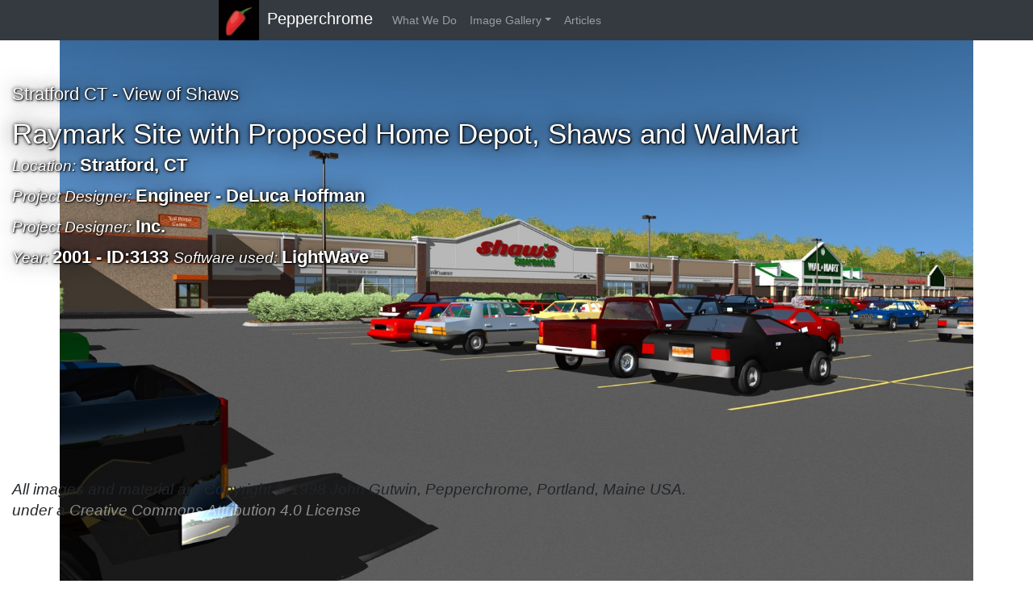

--- FILE ---
content_type: text/html
request_url: https://www.pepperchrome.com/galleriesPC/Deluca%20Hoffman/Stratford%20CT/B0008.html
body_size: 8425
content:
<!DOCTYPE html>
<html prefix="og: http://ogp.me/ns# article: http://ogp.me/ns/article#
" lang="en">
<head>
<meta charset="utf-8">
<meta name="viewport" content="width=device-width, initial-scale=1">
<title>Stratford CT | Pepperchrome</title>
<link href="../../../assets/css/bootstrap.min.css" rel="stylesheet" type="text/css">
<link href="../../../assets/css/baguetteBox.min.css" rel="stylesheet" type="text/css">
<link href="../../../assets/css/rst.css" rel="stylesheet" type="text/css">
<link href="../../../assets/css/code.css" rel="stylesheet" type="text/css">
<link href="../../../assets/css/blueimp-gallery.min.css" rel="stylesheet" type="text/css">
<link href="../../../assets/css/theme.css" rel="stylesheet" type="text/css">
<meta name="theme-color" content="#5670d4">
<meta name="generator" content="Nikola (getnikola.com)">
<link rel="canonical" href="http://www.pepperchrome.com/galleriesPC/Deluca%20Hoffman/Stratford%20CT/B0008.html">
<!--[if lt IE 9]><script src="../../assets/js/html5.js"></script><![endif]--><!-- Global Site Tag (gtag.js) - Google Analytics --><script async src="https://www.googletagmanager.com/gtag/js?id=UA-12503183-1"></script><script>
  window.dataLayer = window.dataLayer || [];
  function gtag(){dataLayer.push(arguments)};
  gtag('js', new Date());

  gtag('config', 'UA-12503183-1');
</script><style type="text/css">
    .image-block {
        display: inline-block;
    }
    .flowr_row {
        width: 100%;
    }
    </style>
<link rel="prefetch" href="B0009.html" as="document">
</head>
<body>
<a href="#content" class="sr-only sr-only-focusable">Skip to main content</a>

<!-- Menubar -->

<nav class="navbar navbar-expand-md static-top mb-4
navbar-dark
bg-dark
"><div class="container">
<!-- This keeps the margins nice -->

        <a class="navbar-brand" href="../../../">

            <span id="blog-title">Pepperchrome</span>
        </a>
        <button class="navbar-toggler" type="button" data-toggle="collapse" data-target="#bs-navbar" aria-controls="bs-navbar" aria-expanded="false" aria-label="Toggle navigation">
            <span class="navbar-toggler-icon"></span>
        </button>

        <div class="collapse navbar-collapse" id="bs-navbar">
            <ul class="navbar-nav mr-auto">
<li class="nav-item">
<a href="../../../stories/What-We-Do/index.html" class="nav-link">What We Do</a>
            </li>
<li class="nav-item dropdown">
<a href="#" class="nav-link dropdown-toggle" data-toggle="dropdown" aria-haspopup="true" aria-expanded="false">Image Gallery</a>
            <div class="dropdown-menu">
                    <a href="../../all-page000.html" class="dropdown-item">All images</a>
                    <a href="../../index.html" class="dropdown-item">By Client</a>
                    <a href="../../themes.html" class="dropdown-item">By Theme</a>
            </div>
                </li>
<li class="nav-item">
<a href="../../../posts/blog/index.html" class="nav-link">Articles</a>

                
            </li>
</ul>
<ul class="navbar-nav navbar-right"></ul>
</div>
<!-- /.navbar-collapse -->
    </div>
<!-- /.container -->
</nav><!-- End of Menubar--><!-- --><div id="blueimp-gallery-carousel" class="blueimp-gallery blueimp-gallery-carousel blueimp-gallery-controls">
<!-- The container for the modal slides -->
<div class="slides"></div>
<!-- Controls for the borderless lightbox -->
<h3 class="title"></h3>
<!-- The placeholder for the description label: -->
<p class="description"></p>
<!--<p class="download"></p>-->
<p class="VRoverlay"></p>
<p class="VRfooter"></p>
<p class="footer"></p> 
<a class="prev">‹</a>
<a class="next">›</a>
<!--<a class="close">&#x00D7</a>-->
<a class="play-pause"></a>
<ol class="indicator"></ol>
</div>

        <!--Body content--> 
        <div class="row" id="links">
            
<a href="B0008--tn4.jpg" title="Raymark Site with Proposed Home Depot, Shaws and WalMart" data-description="&lt;span class='title'&gt;Stratford CT - View of Shaws&lt;/span&gt;&lt;br&gt;    &lt;span class='desc'&gt;Raymark Site with Proposed Home Depot, Shaws and WalMart&lt;/span&gt;&lt;br&gt;    &lt;span class='id'&gt;Location: &lt;/span&gt;&lt;span class='data'&gt;Stratford, CT&lt;/span&gt;&lt;BR&gt;        &lt;span class='id'&gt;Project Designer: &lt;/span&gt;&lt;span class='data'&gt;Engineer - DeLuca Hoffman&lt;/span&gt;&lt;BR&gt;        &lt;span class='id'&gt;Project Designer: &lt;/span&gt;&lt;span class='data'&gt; Inc.&lt;/span&gt;&lt;BR&gt;    &lt;span class='id'&gt;Year: &lt;/span&gt;&lt;span class='data'&gt;2001 - ID:3133 &lt;/span&gt;&lt;span class='id'&gt;Software used: &lt;/span&gt;&lt;span class='data'&gt;LightWave&lt;/span&gt;&lt;BR&gt;     &lt;span class='id'&gt;&lt;/span&gt;" data-gallery="#data-gallery-single" data-footer="&lt;div class='id'&gt;All images and material are &lt;span&gt;Copyright &amp;copy; 1998 John Gutwin, Pepperchrome, Portland, Maine USA.&lt;BR&gt;&lt;/span&gt;under a &lt;a rel='license' href='http://creativecommons.org/licenses/by/4.0/'&gt;Creative Commons Attribution 4.0 License&lt;/a&gt;">
</a>


</div>

        <!--End of body content-->

<footer class="bg-dark bar single"><ul class="pagination">
<li class="page-item previous"><a class="page-link" href="B0007.html" id="prev" role="button">Previous Image</a></li>
<div class="addthis_sharing_toolbox"></div>    <li>Contents © 2024     <a href="mailto:jgutwin@pepperchrome.com">John Gutwin</a> - Powered by     <a href="http://getnikola.com" rel="nofollow">Nikola</a>     </li>

<li class="page-item next"><a class="page-link" href="B0009.html" id="next" role="button">Next Image</a></li>
</ul></footer><script src="../../../assets/js/jquery.min.js"></script><script src="../../../assets/js/bootstrap.min.js"></script><script src="../../../assets/js/baguetteBox.min.js"></script><script src="../../../assets/js/jquery.blueimp-gallery.min.js"></script><script type="text/javascript" src="//s7.addthis.com/js/300/addthis_widget.js#pubid=ra-54cbb5fa431a14a5" async="async"></script><script>
blueimp.Gallery.prototype.setTitle = function (index) {
    var obj = $(this.list[index]);
    this.titleElement.html(obj.data('title'));
    var text = this.list[index].getAttribute('data-footer'),
                node = this.container.find('.footer');
            node.empty();
            if (text) {
                node[0].innerHTML = text;
            }
    var text2 = this.list[index].getAttribute('data-VRfooter'),
                node2 = this.container.find('.VRfooter');
            node2.empty();
            if (text2) {
                node2[0].innerHTML = text2;
                node2.css("z-index", "0");
            } else {
            node2.css("z-index", "-1");
            }
    var text3 = this.list[index].getAttribute('data-VRoverlay'),
                node3 = this.container.find('.VRoverlay');
            node3.empty();
            if (text3) {
                node3[0].innerHTML = text3;
                node3.css("z-index", "0");
            } else {
            node3.css("z-index", "-1");
            }
    var text4 = this.list[index].getAttribute('data-description'),
                node4 = this.container.find('.description');
            node4.empty();
            if (text4) {
                node4[0].innerHTML = text4;
                node4.css("z-index", "0");
            } else {
            node4.css("z-index", "-1");
            }
};
</script><script>
blueimp.Gallery(
    document.getElementById('links').getElementsByTagName('a'),
    {
        container: '#blueimp-gallery-carousel',
        carousel: true
    }
);
</script><script>
(document.onkeydown = function(e) {
    e = e || window.event;
    switch(e.which || e.keyCode) {
        case 37: // left
    if($('#blueimp-gallery').hasClass('blueimp-gallery-display')) {
        break;
       }
    else {
    window.location.href = document.getElementById('prev').href;
    }
    break;

        case 38: // up
        window.location.href = document.getElementById('up').href;
        break;

        case 39: // right
    if($('#blueimp-gallery').hasClass('blueimp-gallery-display')) {
        break;
       }
    else {
        window.location.href = document.getElementById('next').href;
        }
    break;

        case 40: // down
        window.location.href = document.getElementById('down').href;
        break;

        default: return; // exit this handler for other keys
    }
//    e.preventDefault(); // prevent the default action (scroll / move caret)
});
</script>
</body>
</html>


--- FILE ---
content_type: text/css
request_url: https://www.pepperchrome.com/assets/css/rst.css
body_size: 6610
content:
/*
:Author: David Goodger (goodger@python.org)
:Id: $Id: html4css1.css 7514 2012-09-14 14:27:12Z milde $
:Copyright: This stylesheet has been placed in the public domain.

Default cascading style sheet for the HTML output of Docutils.

See http://docutils.sf.net/docs/howto/html-stylesheets.html for how to
customize this style sheet.
*/

/* used to remove borders from tables and images */
.borderless, table.borderless td, table.borderless th {
  border: 0 }

table.borderless td, table.borderless th {
  /* Override padding for "table.docutils td" with "! important".
     The right padding separates the table cells. */
  padding: 0 0.5em 0 0 ! important }

.first {
  /* Override more specific margin styles with "! important". */
  margin-top: 0 ! important }

.last, .with-subtitle {
  margin-bottom: 0 ! important }

.hidden {
  display: none }

a.toc-backref {
  text-decoration: none ;
  color: black }

blockquote.epigraph {
  margin: 2em 5em ; }

dl.docutils dd {
  margin-bottom: 0.5em }

object[type="image/svg+xml"], object[type="application/x-shockwave-flash"] {
  overflow: hidden;
}

/* Uncomment (and remove this text!) to get bold-faced definition list terms
dl.docutils dt {
  font-weight: bold }
*/

div.abstract {
  margin: 2em 5em }

div.abstract p.topic-title {
  font-weight: bold ;
  text-align: center }

div.admonition, div.attention, div.caution, div.danger, div.error,
div.hint, div.important, div.note, div.tip, div.warning {
  margin: 2em ;
  border: medium outset ;
  padding: 1em }

div.admonition p.admonition-title, div.hint p.admonition-title,
div.important p.admonition-title, div.note p.admonition-title,
div.tip p.admonition-title {
  font-weight: bold ;
  font-family: sans-serif }

div.attention p.admonition-title, div.caution p.admonition-title,
div.danger p.admonition-title, div.error p.admonition-title,
div.warning p.admonition-title, .code .error {
  color: red ;
  font-weight: bold ;
  font-family: sans-serif }

/* Uncomment (and remove this text!) to get reduced vertical space in
   compound paragraphs.
div.compound .compound-first, div.compound .compound-middle {
  margin-bottom: 0.5em }

div.compound .compound-last, div.compound .compound-middle {
  margin-top: 0.5em }
*/

div.dedication {
  margin: 2em 5em ;
  text-align: center ;
  font-style: italic }

div.dedication p.topic-title {
  font-weight: bold ;
  font-style: normal }
/* pepperchrome
div.figure {
  margin-left: 2em ;
  margin-right: 2em }
*/
div.footer, div.header {
  clear: both;
  font-size: smaller }

div.line-block {
  display: block ;
  margin-top: 1em ;
  margin-bottom: 1em }

div.line-block div.line-block {
  margin-top: 0 ;
  margin-bottom: 0 ;
  margin-left: 1.5em }

html[dir="rtl"] div.line-block div.line-block {
  margin-top: 0 ;
  margin-bottom: 0 ;
  margin-right: 1.5em  ;
  margin-left: 0 }

div.sidebar {
  margin: 0 0 0.5em 1em ;
  border: medium outset ;
  padding: 1em ;
  background-color: #ffffee ;
  width: 40% ;
  float: right ;
  clear: right }

div.sidebar p.rubric {
  font-family: sans-serif ;
  font-size: medium }

div.system-messages {
  margin: 5em }

div.system-messages h1 {
  color: red }

div.system-message {
  border: medium outset ;
  padding: 1em }

div.system-message p.system-message-title {
  color: red ;
  font-weight: bold }

div.topic {
  margin: 2em }

h1.section-subtitle, h2.section-subtitle, h3.section-subtitle,
h4.section-subtitle, h5.section-subtitle, h6.section-subtitle {
  margin-top: 0.4em }

h1.title {
  text-align: center }

h2.subtitle {
  text-align: center }

hr.docutils {
  width: 75% }

img.align-left, .figure.align-left, object.align-left {
  clear: left ;
  float: left ;
  margin-right: 1em }

img.align-right, .figure.align-right, object.align-right {
  clear: right ;
  float: right ;
  margin-left: 1em }

img.align-center, .figure.align-center, object.align-center {
  display: block;
  margin-left: auto;
  margin-right: auto;
}

.align-left {
  text-align: left }

.align-center {
  clear: both ;
  text-align: center }

.align-right {
  text-align: right }

/* reset inner alignment in figures */
div.align-right {
  text-align: inherit }

/* div.align-center * { */
/*   text-align: left } */

ol.simple, ul.simple {
  margin-bottom: 1em }

ol.arabic {
  list-style: decimal }

ol.loweralpha {
  list-style: lower-alpha }

ol.upperalpha {
  list-style: upper-alpha }

ol.lowerroman {
  list-style: lower-roman }

ol.upperroman {
  list-style: upper-roman }

p.attribution {
  text-align: right ;
  margin-left: 50% }

p.caption {
  font-style: italic }

p.credits {
  font-style: italic ;
  font-size: smaller }

p.label {
  white-space: nowrap }

p.rubric {
  font-weight: bold ;
  font-size: larger ;
  color: maroon ;
  text-align: center }

p.sidebar-title {
  font-family: sans-serif ;
  font-weight: bold ;
  font-size: larger }

p.sidebar-subtitle {
  font-family: sans-serif ;
  font-weight: bold }

p.topic-title {
  font-weight: bold }

pre.address {
  margin-bottom: 0 ;
  margin-top: 0 ;
  font: inherit }

pre.literal-block, pre.doctest-block, pre.math, pre.code {
  margin-left: 2em ;
  margin-right: 2em }

pre.code .ln { color: grey; } /* line numbers */
pre.code, code { background-color: #eeeeee }
pre.code .comment, code .comment { color: #5C6576 }
pre.code .keyword, code .keyword { color: #3B0D06; font-weight: bold }
pre.code .literal.string, code .literal.string { color: #0C5404 }
pre.code .name.builtin, code .name.builtin { color: #352B84 }
pre.code .deleted, code .deleted { background-color: #DEB0A1}
pre.code .inserted, code .inserted { background-color: #A3D289}

span.classifier {
  font-family: sans-serif ;
  font-style: oblique }

span.classifier-delimiter {
  font-family: sans-serif ;
  font-weight: bold }

span.interpreted {
  font-family: sans-serif }

span.option {
  white-space: nowrap }

span.pre {
  white-space: pre }

span.problematic {
  color: red }

span.section-subtitle {
  /* font-size relative to parent (h1..h6 element) */
  font-size: 80% }

table.citation {
  border-left: solid 1px gray;
  margin-left: 1px }

table.docinfo {
  margin: 2em 4em }

table.docutils {
  margin-top: 0.5em ;
  margin-bottom: 0.5em }

table.footnote {
  border-left: solid 1px black;
  margin-left: 1px }

table.docutils td, table.docutils th,
table.docinfo td, table.docinfo th {
  padding-left: 0.5em ;
  padding-right: 0.5em ;
  vertical-align: top }

table.docutils th.field-name, table.docinfo th.docinfo-name {
  font-weight: bold ;
  text-align: left ;
  white-space: nowrap ;
  padding-left: 0 }

h1 tt.docutils, h2 tt.docutils, h3 tt.docutils,
h4 tt.docutils, h5 tt.docutils, h6 tt.docutils {
  font-size: 100% }

ul.auto-toc {
  list-style-type: none }


--- FILE ---
content_type: image/svg+xml
request_url: https://www.pepperchrome.com/assets/img/play-pause.svg
body_size: 336
content:
<?xml version="1.0" encoding="UTF-8"?>
<svg xmlns="http://www.w3.org/2000/svg" version="1.1" width="60" height="30">
	<polygon points="5,2 5,28 27,15" stroke="#fff" stroke-width="2" fill="#000" fill-opacity="0.5"/>
	<rect x="35" y="3" width="8" height="24" stroke="#fff" stroke-width="2" fill="#000" fill-opacity="0.5"/>
	<rect x="47" y="3" width="8" height="24" stroke="#fff" stroke-width="2" fill="#000" fill-opacity="0.5"/>
</svg>
